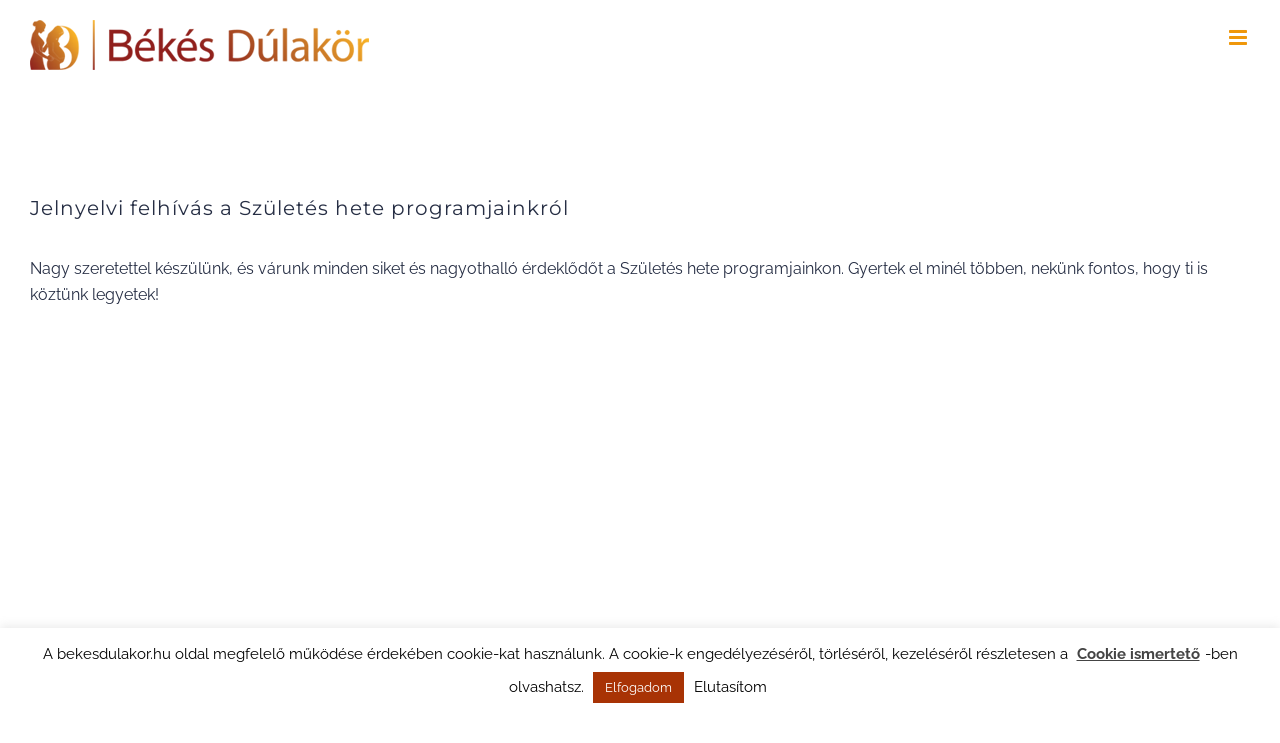

--- FILE ---
content_type: text/html; charset=UTF-8
request_url: https://bekesdulakor.hu/jelnyelvi-felhivas-a-szuletes-hete-programjainkrol/
body_size: 17298
content:
<!DOCTYPE html>
<html class="avada-html-layout-wide avada-html-header-position-top avada-is-100-percent-template avada-header-color-not-opaque awb-scroll" dir="ltr" lang="hu-HU" prefix="og: https://ogp.me/ns#" prefix="og: http://ogp.me/ns# fb: http://ogp.me/ns/fb#">
<head>
	<meta http-equiv="X-UA-Compatible" content="IE=edge" />
	<meta http-equiv="Content-Type" content="text/html; charset=utf-8"/>
	<meta name="viewport" content="width=device-width, initial-scale=1" />
	<title>Jelnyelvi felhívás a Születés hete programjainkról | Békés Dúlakör</title>
	<style>img:is([sizes="auto" i], [sizes^="auto," i]) { contain-intrinsic-size: 3000px 1500px }</style>
	<link rel="alternate" hreflang="hu" href="https://bekesdulakor.hu/jelnyelvi-felhivas-a-szuletes-hete-programjainkrol/" />
<link rel="alternate" hreflang="x-default" href="https://bekesdulakor.hu/jelnyelvi-felhivas-a-szuletes-hete-programjainkrol/" />

		<!-- All in One SEO 4.8.2 - aioseo.com -->
	<meta name="robots" content="max-image-preview:large" />
	<meta name="author" content="admin"/>
	<link rel="canonical" href="https://bekesdulakor.hu/jelnyelvi-felhivas-a-szuletes-hete-programjainkrol/" />
	<meta name="generator" content="All in One SEO (AIOSEO) 4.8.2" />
		<meta property="og:locale" content="hu_HU" />
		<meta property="og:site_name" content="Békés Dúlakör | a legjobb kezekben" />
		<meta property="og:type" content="article" />
		<meta property="og:title" content="Jelnyelvi felhívás a Születés hete programjainkról | Békés Dúlakör" />
		<meta property="og:url" content="https://bekesdulakor.hu/jelnyelvi-felhivas-a-szuletes-hete-programjainkrol/" />
		<meta property="article:published_time" content="2013-05-04T19:59:07+00:00" />
		<meta property="article:modified_time" content="2013-05-04T20:01:20+00:00" />
		<meta name="twitter:card" content="summary" />
		<meta name="twitter:title" content="Jelnyelvi felhívás a Születés hete programjainkról | Békés Dúlakör" />
		<script type="application/ld+json" class="aioseo-schema">
			{"@context":"https:\/\/schema.org","@graph":[{"@type":"Article","@id":"https:\/\/bekesdulakor.hu\/jelnyelvi-felhivas-a-szuletes-hete-programjainkrol\/#article","name":"Jelnyelvi felh\u00edv\u00e1s a Sz\u00fclet\u00e9s hete programjainkr\u00f3l | B\u00e9k\u00e9s D\u00falak\u00f6r","headline":"Jelnyelvi felh\u00edv\u00e1s a Sz\u00fclet\u00e9s hete programjainkr\u00f3l","author":{"@id":"https:\/\/bekesdulakor.hu\/author\/admin\/#author"},"publisher":{"@id":"https:\/\/bekesdulakor.hu\/#organization"},"image":{"@type":"ImageObject","url":"https:\/\/bekesdulakor.hu\/wp-content\/uploads\/2013\/05\/2013-05-04_handprint.jpg","width":1600,"height":995},"datePublished":"2013-05-04T19:59:07+02:00","dateModified":"2013-05-04T20:01:20+02:00","inLanguage":"hu-HU","mainEntityOfPage":{"@id":"https:\/\/bekesdulakor.hu\/jelnyelvi-felhivas-a-szuletes-hete-programjainkrol\/#webpage"},"isPartOf":{"@id":"https:\/\/bekesdulakor.hu\/jelnyelvi-felhivas-a-szuletes-hete-programjainkrol\/#webpage"},"articleSection":"Uncategorized @hu, felh\u00edv\u00e1s, jelnyelv, nagyothall\u00f3, siket, sz\u00fclet\u00e9s hete, tolm\u00e1csol\u00e1s, vide\u00f3"},{"@type":"BreadcrumbList","@id":"https:\/\/bekesdulakor.hu\/jelnyelvi-felhivas-a-szuletes-hete-programjainkrol\/#breadcrumblist","itemListElement":[{"@type":"ListItem","@id":"https:\/\/bekesdulakor.hu\/#listItem","position":1,"name":"Home","item":"https:\/\/bekesdulakor.hu\/","nextItem":{"@type":"ListItem","@id":"https:\/\/bekesdulakor.hu\/jelnyelvi-felhivas-a-szuletes-hete-programjainkrol\/#listItem","name":"Jelnyelvi felh\u00edv\u00e1s a Sz\u00fclet\u00e9s hete programjainkr\u00f3l"}},{"@type":"ListItem","@id":"https:\/\/bekesdulakor.hu\/jelnyelvi-felhivas-a-szuletes-hete-programjainkrol\/#listItem","position":2,"name":"Jelnyelvi felh\u00edv\u00e1s a Sz\u00fclet\u00e9s hete programjainkr\u00f3l","previousItem":{"@type":"ListItem","@id":"https:\/\/bekesdulakor.hu\/#listItem","name":"Home"}}]},{"@type":"Organization","@id":"https:\/\/bekesdulakor.hu\/#organization","name":"B\u00e9k\u00e9s D\u00falak\u00f6r","description":"a legjobb kezekben","url":"https:\/\/bekesdulakor.hu\/"},{"@type":"Person","@id":"https:\/\/bekesdulakor.hu\/author\/admin\/#author","url":"https:\/\/bekesdulakor.hu\/author\/admin\/","name":"admin","image":{"@type":"ImageObject","@id":"https:\/\/bekesdulakor.hu\/jelnyelvi-felhivas-a-szuletes-hete-programjainkrol\/#authorImage","url":"https:\/\/secure.gravatar.com\/avatar\/88c25763f6b2638158261ee0306df325c75002cb65a19988904127438635a69b?s=96&d=mm&r=g","width":96,"height":96,"caption":"admin"}},{"@type":"WebPage","@id":"https:\/\/bekesdulakor.hu\/jelnyelvi-felhivas-a-szuletes-hete-programjainkrol\/#webpage","url":"https:\/\/bekesdulakor.hu\/jelnyelvi-felhivas-a-szuletes-hete-programjainkrol\/","name":"Jelnyelvi felh\u00edv\u00e1s a Sz\u00fclet\u00e9s hete programjainkr\u00f3l | B\u00e9k\u00e9s D\u00falak\u00f6r","inLanguage":"hu-HU","isPartOf":{"@id":"https:\/\/bekesdulakor.hu\/#website"},"breadcrumb":{"@id":"https:\/\/bekesdulakor.hu\/jelnyelvi-felhivas-a-szuletes-hete-programjainkrol\/#breadcrumblist"},"author":{"@id":"https:\/\/bekesdulakor.hu\/author\/admin\/#author"},"creator":{"@id":"https:\/\/bekesdulakor.hu\/author\/admin\/#author"},"image":{"@type":"ImageObject","url":"https:\/\/bekesdulakor.hu\/wp-content\/uploads\/2013\/05\/2013-05-04_handprint.jpg","@id":"https:\/\/bekesdulakor.hu\/jelnyelvi-felhivas-a-szuletes-hete-programjainkrol\/#mainImage","width":1600,"height":995},"primaryImageOfPage":{"@id":"https:\/\/bekesdulakor.hu\/jelnyelvi-felhivas-a-szuletes-hete-programjainkrol\/#mainImage"},"datePublished":"2013-05-04T19:59:07+02:00","dateModified":"2013-05-04T20:01:20+02:00"},{"@type":"WebSite","@id":"https:\/\/bekesdulakor.hu\/#website","url":"https:\/\/bekesdulakor.hu\/","name":"B\u00e9k\u00e9s D\u00falak\u00f6r","description":"a legjobb kezekben","inLanguage":"hu-HU","publisher":{"@id":"https:\/\/bekesdulakor.hu\/#organization"}}]}
		</script>
		<!-- All in One SEO -->

<link rel='dns-prefetch' href='//www.googletagmanager.com' />
<link rel="alternate" type="application/rss+xml" title="Békés Dúlakör &raquo; hírcsatorna" href="https://bekesdulakor.hu/feed/" />
<link rel="alternate" type="application/rss+xml" title="Békés Dúlakör &raquo; hozzászólás hírcsatorna" href="https://bekesdulakor.hu/comments/feed/" />
<link rel="alternate" type="text/calendar" title="Békés Dúlakör &raquo; iCal hírfolyam" href="https://bekesdulakor.hu/esemenyek/?ical=1" />
					<link rel="shortcut icon" href="https://bekesdulakor.hu/wp-content/uploads/2019/05/favicon-16x16.png" type="image/x-icon" />
		
		
					<!-- Android Icon -->
			<link rel="icon" sizes="192x192" href="https://bekesdulakor.hu/wp-content/uploads/2019/05/apple-iphone-icon.png">
		
					<!-- MS Edge Icon -->
			<meta name="msapplication-TileImage" content="https://bekesdulakor.hu/wp-content/uploads/2019/05/apple-ipad-icon.png">
				<link rel="alternate" type="application/rss+xml" title="Békés Dúlakör &raquo; Jelnyelvi felhívás a Születés hete programjainkról hozzászólás hírcsatorna" href="https://bekesdulakor.hu/jelnyelvi-felhivas-a-szuletes-hete-programjainkrol/feed/" />
<script type="text/javascript">
/* <![CDATA[ */
window._wpemojiSettings = {"baseUrl":"https:\/\/s.w.org\/images\/core\/emoji\/16.0.1\/72x72\/","ext":".png","svgUrl":"https:\/\/s.w.org\/images\/core\/emoji\/16.0.1\/svg\/","svgExt":".svg","source":{"concatemoji":"https:\/\/bekesdulakor.hu\/wp-includes\/js\/wp-emoji-release.min.js?ver=6.8.3"}};
/*! This file is auto-generated */
!function(s,n){var o,i,e;function c(e){try{var t={supportTests:e,timestamp:(new Date).valueOf()};sessionStorage.setItem(o,JSON.stringify(t))}catch(e){}}function p(e,t,n){e.clearRect(0,0,e.canvas.width,e.canvas.height),e.fillText(t,0,0);var t=new Uint32Array(e.getImageData(0,0,e.canvas.width,e.canvas.height).data),a=(e.clearRect(0,0,e.canvas.width,e.canvas.height),e.fillText(n,0,0),new Uint32Array(e.getImageData(0,0,e.canvas.width,e.canvas.height).data));return t.every(function(e,t){return e===a[t]})}function u(e,t){e.clearRect(0,0,e.canvas.width,e.canvas.height),e.fillText(t,0,0);for(var n=e.getImageData(16,16,1,1),a=0;a<n.data.length;a++)if(0!==n.data[a])return!1;return!0}function f(e,t,n,a){switch(t){case"flag":return n(e,"\ud83c\udff3\ufe0f\u200d\u26a7\ufe0f","\ud83c\udff3\ufe0f\u200b\u26a7\ufe0f")?!1:!n(e,"\ud83c\udde8\ud83c\uddf6","\ud83c\udde8\u200b\ud83c\uddf6")&&!n(e,"\ud83c\udff4\udb40\udc67\udb40\udc62\udb40\udc65\udb40\udc6e\udb40\udc67\udb40\udc7f","\ud83c\udff4\u200b\udb40\udc67\u200b\udb40\udc62\u200b\udb40\udc65\u200b\udb40\udc6e\u200b\udb40\udc67\u200b\udb40\udc7f");case"emoji":return!a(e,"\ud83e\udedf")}return!1}function g(e,t,n,a){var r="undefined"!=typeof WorkerGlobalScope&&self instanceof WorkerGlobalScope?new OffscreenCanvas(300,150):s.createElement("canvas"),o=r.getContext("2d",{willReadFrequently:!0}),i=(o.textBaseline="top",o.font="600 32px Arial",{});return e.forEach(function(e){i[e]=t(o,e,n,a)}),i}function t(e){var t=s.createElement("script");t.src=e,t.defer=!0,s.head.appendChild(t)}"undefined"!=typeof Promise&&(o="wpEmojiSettingsSupports",i=["flag","emoji"],n.supports={everything:!0,everythingExceptFlag:!0},e=new Promise(function(e){s.addEventListener("DOMContentLoaded",e,{once:!0})}),new Promise(function(t){var n=function(){try{var e=JSON.parse(sessionStorage.getItem(o));if("object"==typeof e&&"number"==typeof e.timestamp&&(new Date).valueOf()<e.timestamp+604800&&"object"==typeof e.supportTests)return e.supportTests}catch(e){}return null}();if(!n){if("undefined"!=typeof Worker&&"undefined"!=typeof OffscreenCanvas&&"undefined"!=typeof URL&&URL.createObjectURL&&"undefined"!=typeof Blob)try{var e="postMessage("+g.toString()+"("+[JSON.stringify(i),f.toString(),p.toString(),u.toString()].join(",")+"));",a=new Blob([e],{type:"text/javascript"}),r=new Worker(URL.createObjectURL(a),{name:"wpTestEmojiSupports"});return void(r.onmessage=function(e){c(n=e.data),r.terminate(),t(n)})}catch(e){}c(n=g(i,f,p,u))}t(n)}).then(function(e){for(var t in e)n.supports[t]=e[t],n.supports.everything=n.supports.everything&&n.supports[t],"flag"!==t&&(n.supports.everythingExceptFlag=n.supports.everythingExceptFlag&&n.supports[t]);n.supports.everythingExceptFlag=n.supports.everythingExceptFlag&&!n.supports.flag,n.DOMReady=!1,n.readyCallback=function(){n.DOMReady=!0}}).then(function(){return e}).then(function(){var e;n.supports.everything||(n.readyCallback(),(e=n.source||{}).concatemoji?t(e.concatemoji):e.wpemoji&&e.twemoji&&(t(e.twemoji),t(e.wpemoji)))}))}((window,document),window._wpemojiSettings);
/* ]]> */
</script>
<style id='wp-emoji-styles-inline-css' type='text/css'>

	img.wp-smiley, img.emoji {
		display: inline !important;
		border: none !important;
		box-shadow: none !important;
		height: 1em !important;
		width: 1em !important;
		margin: 0 0.07em !important;
		vertical-align: -0.1em !important;
		background: none !important;
		padding: 0 !important;
	}
</style>
<link rel='stylesheet' id='cookie-law-info-css' href='https://bekesdulakor.hu/wp-content/plugins/cookie-law-info/legacy/public/css/cookie-law-info-public.css?ver=3.2.10' type='text/css' media='all' />
<link rel='stylesheet' id='cookie-law-info-gdpr-css' href='https://bekesdulakor.hu/wp-content/plugins/cookie-law-info/legacy/public/css/cookie-law-info-gdpr.css?ver=3.2.10' type='text/css' media='all' />
<link rel='stylesheet' id='wpml-menu-item-0-css' href='https://bekesdulakor.hu/wp-content/plugins/sitepress-multilingual-cms/templates/language-switchers/menu-item/style.min.css?ver=1' type='text/css' media='all' />
<link rel='stylesheet' id='fusion-dynamic-css-css' href='https://bekesdulakor.hu/wp-content/uploads/fusion-styles/76901af0d01544858494fb3176d3fe56.min.css?ver=3.11.9' type='text/css' media='all' />
<script type="text/javascript" src="https://bekesdulakor.hu/wp-includes/js/jquery/jquery.min.js?ver=3.7.1" id="jquery-core-js"></script>
<script type="text/javascript" src="https://bekesdulakor.hu/wp-includes/js/jquery/jquery-migrate.min.js?ver=3.4.1" id="jquery-migrate-js"></script>
<script type="text/javascript" id="cookie-law-info-js-extra">
/* <![CDATA[ */
var Cli_Data = {"nn_cookie_ids":[],"cookielist":[],"non_necessary_cookies":[],"ccpaEnabled":"","ccpaRegionBased":"","ccpaBarEnabled":"","strictlyEnabled":["necessary","obligatoire"],"ccpaType":"gdpr","js_blocking":"","custom_integration":"","triggerDomRefresh":"","secure_cookies":""};
var cli_cookiebar_settings = {"animate_speed_hide":"500","animate_speed_show":"500","background":"#FFF","border":"#b1a6a6c2","border_on":"","button_1_button_colour":"#a83305","button_1_button_hover":"#862904","button_1_link_colour":"#fff","button_1_as_button":"1","button_1_new_win":"","button_2_button_colour":"#333","button_2_button_hover":"#292929","button_2_link_colour":"#444","button_2_as_button":"","button_2_hidebar":"","button_3_button_colour":"#ef970a","button_3_button_hover":"#bf7908","button_3_link_colour":"#000000","button_3_as_button":"","button_3_new_win":"","button_4_button_colour":"#000","button_4_button_hover":"#000000","button_4_link_colour":"#fff","button_4_as_button":"1","button_7_button_colour":"#61a229","button_7_button_hover":"#4e8221","button_7_link_colour":"#fff","button_7_as_button":"1","button_7_new_win":"","font_family":"inherit","header_fix":"","notify_animate_hide":"1","notify_animate_show":"","notify_div_id":"#cookie-law-info-bar","notify_position_horizontal":"right","notify_position_vertical":"bottom","scroll_close":"","scroll_close_reload":"","accept_close_reload":"","reject_close_reload":"","showagain_tab":"","showagain_background":"#fff","showagain_border":"#000","showagain_div_id":"#cookie-law-info-again","showagain_x_position":"100px","text":"#000","show_once_yn":"","show_once":"10000","logging_on":"","as_popup":"","popup_overlay":"1","bar_heading_text":"","cookie_bar_as":"banner","popup_showagain_position":"bottom-right","widget_position":"left"};
var log_object = {"ajax_url":"https:\/\/bekesdulakor.hu\/wp-admin\/admin-ajax.php"};
/* ]]> */
</script>
<script type="text/javascript" src="https://bekesdulakor.hu/wp-content/plugins/cookie-law-info/legacy/public/js/cookie-law-info-public.js?ver=3.2.10" id="cookie-law-info-js"></script>

<!-- Google tag (gtag.js) snippet added by Site Kit -->

<!-- Google Analytics snippet added by Site Kit -->
<script type="text/javascript" src="https://www.googletagmanager.com/gtag/js?id=GT-TXZCL9G" id="google_gtagjs-js" async></script>
<script type="text/javascript" id="google_gtagjs-js-after">
/* <![CDATA[ */
window.dataLayer = window.dataLayer || [];function gtag(){dataLayer.push(arguments);}
gtag("set","linker",{"domains":["bekesdulakor.hu"]});
gtag("js", new Date());
gtag("set", "developer_id.dZTNiMT", true);
gtag("config", "GT-TXZCL9G");
/* ]]> */
</script>

<!-- End Google tag (gtag.js) snippet added by Site Kit -->
<link rel="https://api.w.org/" href="https://bekesdulakor.hu/wp-json/" /><link rel="alternate" title="JSON" type="application/json" href="https://bekesdulakor.hu/wp-json/wp/v2/posts/402" /><link rel="EditURI" type="application/rsd+xml" title="RSD" href="https://bekesdulakor.hu/xmlrpc.php?rsd" />
<meta name="generator" content="WordPress 6.8.3" />
<link rel='shortlink' href='https://bekesdulakor.hu/?p=402' />
<link rel="alternate" title="oEmbed (JSON)" type="application/json+oembed" href="https://bekesdulakor.hu/wp-json/oembed/1.0/embed?url=https%3A%2F%2Fbekesdulakor.hu%2Fjelnyelvi-felhivas-a-szuletes-hete-programjainkrol%2F" />
<link rel="alternate" title="oEmbed (XML)" type="text/xml+oembed" href="https://bekesdulakor.hu/wp-json/oembed/1.0/embed?url=https%3A%2F%2Fbekesdulakor.hu%2Fjelnyelvi-felhivas-a-szuletes-hete-programjainkrol%2F&#038;format=xml" />
<meta name="generator" content="WPML ver:4.7.4 stt:1,3,23,46;" />
<meta name="generator" content="Site Kit by Google 1.152.1" /><meta name="tec-api-version" content="v1"><meta name="tec-api-origin" content="https://bekesdulakor.hu"><link rel="alternate" href="https://bekesdulakor.hu/wp-json/tribe/events/v1/" /><style type="text/css" id="css-fb-visibility">@media screen and (max-width: 640px){.fusion-no-small-visibility{display:none !important;}body .sm-text-align-center{text-align:center !important;}body .sm-text-align-left{text-align:left !important;}body .sm-text-align-right{text-align:right !important;}body .sm-flex-align-center{justify-content:center !important;}body .sm-flex-align-flex-start{justify-content:flex-start !important;}body .sm-flex-align-flex-end{justify-content:flex-end !important;}body .sm-mx-auto{margin-left:auto !important;margin-right:auto !important;}body .sm-ml-auto{margin-left:auto !important;}body .sm-mr-auto{margin-right:auto !important;}body .fusion-absolute-position-small{position:absolute;top:auto;width:100%;}.awb-sticky.awb-sticky-small{ position: sticky; top: var(--awb-sticky-offset,0); }}@media screen and (min-width: 641px) and (max-width: 1024px){.fusion-no-medium-visibility{display:none !important;}body .md-text-align-center{text-align:center !important;}body .md-text-align-left{text-align:left !important;}body .md-text-align-right{text-align:right !important;}body .md-flex-align-center{justify-content:center !important;}body .md-flex-align-flex-start{justify-content:flex-start !important;}body .md-flex-align-flex-end{justify-content:flex-end !important;}body .md-mx-auto{margin-left:auto !important;margin-right:auto !important;}body .md-ml-auto{margin-left:auto !important;}body .md-mr-auto{margin-right:auto !important;}body .fusion-absolute-position-medium{position:absolute;top:auto;width:100%;}.awb-sticky.awb-sticky-medium{ position: sticky; top: var(--awb-sticky-offset,0); }}@media screen and (min-width: 1025px){.fusion-no-large-visibility{display:none !important;}body .lg-text-align-center{text-align:center !important;}body .lg-text-align-left{text-align:left !important;}body .lg-text-align-right{text-align:right !important;}body .lg-flex-align-center{justify-content:center !important;}body .lg-flex-align-flex-start{justify-content:flex-start !important;}body .lg-flex-align-flex-end{justify-content:flex-end !important;}body .lg-mx-auto{margin-left:auto !important;margin-right:auto !important;}body .lg-ml-auto{margin-left:auto !important;}body .lg-mr-auto{margin-right:auto !important;}body .fusion-absolute-position-large{position:absolute;top:auto;width:100%;}.awb-sticky.awb-sticky-large{ position: sticky; top: var(--awb-sticky-offset,0); }}</style><style type="text/css">.recentcomments a{display:inline !important;padding:0 !important;margin:0 !important;}</style>		<script type="text/javascript">
			var doc = document.documentElement;
			doc.setAttribute( 'data-useragent', navigator.userAgent );
		</script>
		<!-- Global site tag (gtag.js) - Google Analytics -->
<script async src="https://www.googletagmanager.com/gtag/js?id=UA-139635766-1"></script>
<script>
  window.dataLayer = window.dataLayer || [];
  function gtag(){dataLayer.push(arguments);}
  gtag('js', new Date());

  gtag('config', 'UA-139635766-1');
</script>
	</head>

<body data-rsssl=1 class="wp-singular post-template-default single single-post postid-402 single-format-standard wp-theme-Avada25 tribe-no-js fusion-image-hovers fusion-pagination-sizing fusion-button_type-flat fusion-button_span-no fusion-button_gradient-linear avada-image-rollover-circle-no avada-image-rollover-yes avada-image-rollover-direction-center_horiz fusion-has-button-gradient fusion-body ltr fusion-sticky-header no-tablet-sticky-header no-mobile-sticky-header no-mobile-slidingbar no-mobile-totop avada-has-rev-slider-styles fusion-disable-outline fusion-sub-menu-fade mobile-logo-pos-left layout-wide-mode avada-has-boxed-modal-shadow-none layout-scroll-offset-full avada-has-zero-margin-offset-top fusion-top-header menu-text-align-center mobile-menu-design-modern fusion-show-pagination-text fusion-header-layout-v1 avada-responsive avada-footer-fx-none avada-menu-highlight-style-bar fusion-search-form-classic fusion-main-menu-search-overlay fusion-avatar-square avada-dropdown-styles avada-blog-layout-grid avada-blog-archive-layout-grid avada-ec-not-100-width avada-ec-meta-layout-sidebar avada-header-shadow-no avada-menu-icon-position-left avada-has-megamenu-shadow avada-has-mainmenu-dropdown-divider avada-has-header-100-width avada-has-pagetitle-bg-full avada-has-100-footer avada-has-breadcrumb-mobile-hidden avada-has-titlebar-content_only avada-social-full-transparent avada-has-pagination-padding avada-flyout-menu-direction-fade avada-ec-views-v2" data-awb-post-id="402">
		<a class="skip-link screen-reader-text" href="#content">Skip to content</a>

	<div id="boxed-wrapper">
		
		<div id="wrapper" class="fusion-wrapper">
			<div id="home" style="position:relative;top:-1px;"></div>
							
					
			<header class="fusion-header-wrapper">
				<div class="fusion-header-v1 fusion-logo-alignment fusion-logo-left fusion-sticky-menu- fusion-sticky-logo-1 fusion-mobile-logo-1  fusion-mobile-menu-design-modern">
					<div class="fusion-header-sticky-height"></div>
<div class="fusion-header">
	<div class="fusion-row">
					<div class="fusion-logo" data-margin-top="25px" data-margin-bottom="25px" data-margin-left="0px" data-margin-right="0px">
			<a class="fusion-logo-link"  href="https://bekesdulakor.hu/" >

						<!-- standard logo -->
			<img src="https://bekesdulakor.hu/wp-content/uploads/2019/04/Békés-Dúlakör-logo-sticky-kicsi2.png" srcset="https://bekesdulakor.hu/wp-content/uploads/2019/04/Békés-Dúlakör-logo-sticky-kicsi2.png 1x, https://bekesdulakor.hu/wp-content/uploads/2019/04/Békés-Dúlakör-logo-sticky-nagy.png 2x" width="339" height="50" style="max-height:50px;height:auto;" alt="Békés Dúlakör Logo" data-retina_logo_url="https://bekesdulakor.hu/wp-content/uploads/2019/04/Békés-Dúlakör-logo-sticky-nagy.png" class="fusion-standard-logo" />

											<!-- mobile logo -->
				<img src="https://bekesdulakor.hu/wp-content/uploads/2019/04/Békés-Dúlakör-logo-sticky-kicsi2.png" srcset="https://bekesdulakor.hu/wp-content/uploads/2019/04/Békés-Dúlakör-logo-sticky-kicsi2.png 1x, https://bekesdulakor.hu/wp-content/uploads/2019/04/Békés-Dúlakör-logo-sticky-nagy.png 2x" width="339" height="50" style="max-height:50px;height:auto;" alt="Békés Dúlakör Logo" data-retina_logo_url="https://bekesdulakor.hu/wp-content/uploads/2019/04/Békés-Dúlakör-logo-sticky-nagy.png" class="fusion-mobile-logo" />
			
											<!-- sticky header logo -->
				<img src="https://bekesdulakor.hu/wp-content/uploads/2019/04/Békés-Dúlakör-logo-sticky-kicsi2.png" srcset="https://bekesdulakor.hu/wp-content/uploads/2019/04/Békés-Dúlakör-logo-sticky-kicsi2.png 1x, https://bekesdulakor.hu/wp-content/uploads/2019/04/Békés-Dúlakör-logo-sticky-nagy.png 2x" width="339" height="50" style="max-height:50px;height:auto;" alt="Békés Dúlakör Logo" data-retina_logo_url="https://bekesdulakor.hu/wp-content/uploads/2019/04/Békés-Dúlakör-logo-sticky-nagy.png" class="fusion-sticky-logo" />
					</a>
		</div>		<nav class="fusion-main-menu" aria-label="Main Menu"><div class="fusion-overlay-search">		<form role="search" class="searchform fusion-search-form  fusion-search-form-classic" method="get" action="https://bekesdulakor.hu/">
			<div class="fusion-search-form-content">

				
				<div class="fusion-search-field search-field">
					<label><span class="screen-reader-text">Search for:</span>
													<input type="search" value="" name="s" class="s" placeholder="Search..." required aria-required="true" aria-label="Search..."/>
											</label>
				</div>
				<div class="fusion-search-button search-button">
					<input type="submit" class="fusion-search-submit searchsubmit" aria-label="Search" value="&#xf002;" />
									</div>

				
			</div>


			
		</form>
		<div class="fusion-search-spacer"></div><a href="#" role="button" aria-label="Close Search" class="fusion-close-search"></a></div><ul id="menu-charity-main-menu" class="fusion-menu"><li  id="menu-item-1218"  class="menu-item menu-item-type-post_type menu-item-object-page menu-item-home menu-item-1218"  data-item-id="1218"><a  href="https://bekesdulakor.hu/" class="fusion-flex-link fusion-bar-highlight"><span class="fusion-megamenu-icon"><i class="glyphicon fa-align-justify fal" aria-hidden="true"></i></span><span class="menu-text">FŐOLDAL</span></a></li><li  id="menu-item-1953"  class="menu-item menu-item-type-post_type menu-item-object-page menu-item-1953"  data-item-id="1953"><a  href="https://bekesdulakor.hu/dulatanulmany-2021/" class="fusion-bar-highlight"><span class="menu-text">DÚLATANULMÁNY 2021</span></a></li><li  id="menu-item-1429"  class="menu-item menu-item-type-post_type menu-item-object-page menu-item-1429"  data-item-id="1429"><a  href="https://bekesdulakor.hu/tortenetunk/" class="fusion-bar-highlight"><span class="menu-text">SZELLEMISÉGÜNK</span></a></li><li  id="menu-item-1845"  class="menu-item menu-item-type-post_type menu-item-object-page menu-item-1845"  data-item-id="1845"><a  href="https://bekesdulakor.hu/dulak-2/" class="fusion-bar-highlight"><span class="menu-text">DÚLAVÁLASZTÓ</span></a></li><li  id="menu-item-1405"  class="menu-item menu-item-type-post_type menu-item-object-page menu-item-1405"  data-item-id="1405"><a  href="https://bekesdulakor.hu/blog/" class="fusion-bar-highlight"><span class="menu-text">BLOG</span></a></li><li  id="menu-item-1725"  class="menu-item menu-item-type-post_type menu-item-object-page menu-item-1725"  data-item-id="1725"><a  href="https://bekesdulakor.hu/visszajelzesek/" class="fusion-bar-highlight"><span class="menu-text">VISSZAJELZÉSEK</span></a></li><li  id="menu-item-1214"  class="menu-item menu-item-type-post_type menu-item-object-page menu-item-has-children menu-item-1214 fusion-dropdown-menu fusion-menu-item-button"  data-item-id="1214"><a  href="https://bekesdulakor.hu/kapcsolat/" class="fusion-bar-highlight"><span class="menu-text fusion-button button-default button-large">KAPCSOLAT</span></a><ul class="sub-menu"><li  id="menu-item-1497"  class="menu-item menu-item-type-post_type menu-item-object-page menu-item-1497 fusion-dropdown-submenu" ><a  href="https://bekesdulakor.hu/kapcsolat/" class="fusion-bar-highlight"><span>LÉPJ VELÜNK KAPCSOLATBA</span></a></li><li  id="menu-item-1495"  class="menu-item menu-item-type-post_type menu-item-object-page menu-item-1495 fusion-dropdown-submenu" ><a  href="https://bekesdulakor.hu/gyik/" class="fusion-bar-highlight"><span>GYIK</span></a></li><li  id="menu-item-1496"  class="menu-item menu-item-type-post_type menu-item-object-page menu-item-1496 fusion-dropdown-submenu" ><a  href="https://bekesdulakor.hu/tamogass-bennunket/" class="fusion-bar-highlight"><span>TÁMOGASS BENNÜNKET</span></a></li></ul></li></ul></nav><div class="fusion-mobile-navigation"><ul id="menu-charity-main-menu-1" class="fusion-mobile-menu"><li   class="menu-item menu-item-type-post_type menu-item-object-page menu-item-home menu-item-1218"  data-item-id="1218"><a  href="https://bekesdulakor.hu/" class="fusion-flex-link fusion-bar-highlight"><span class="fusion-megamenu-icon"><i class="glyphicon fa-align-justify fal" aria-hidden="true"></i></span><span class="menu-text">FŐOLDAL</span></a></li><li   class="menu-item menu-item-type-post_type menu-item-object-page menu-item-1953"  data-item-id="1953"><a  href="https://bekesdulakor.hu/dulatanulmany-2021/" class="fusion-bar-highlight"><span class="menu-text">DÚLATANULMÁNY 2021</span></a></li><li   class="menu-item menu-item-type-post_type menu-item-object-page menu-item-1429"  data-item-id="1429"><a  href="https://bekesdulakor.hu/tortenetunk/" class="fusion-bar-highlight"><span class="menu-text">SZELLEMISÉGÜNK</span></a></li><li   class="menu-item menu-item-type-post_type menu-item-object-page menu-item-1845"  data-item-id="1845"><a  href="https://bekesdulakor.hu/dulak-2/" class="fusion-bar-highlight"><span class="menu-text">DÚLAVÁLASZTÓ</span></a></li><li   class="menu-item menu-item-type-post_type menu-item-object-page menu-item-1405"  data-item-id="1405"><a  href="https://bekesdulakor.hu/blog/" class="fusion-bar-highlight"><span class="menu-text">BLOG</span></a></li><li   class="menu-item menu-item-type-post_type menu-item-object-page menu-item-1725"  data-item-id="1725"><a  href="https://bekesdulakor.hu/visszajelzesek/" class="fusion-bar-highlight"><span class="menu-text">VISSZAJELZÉSEK</span></a></li><li   class="menu-item menu-item-type-post_type menu-item-object-page menu-item-has-children menu-item-1214 fusion-dropdown-menu fusion-menu-item-button"  data-item-id="1214"><a  href="https://bekesdulakor.hu/kapcsolat/" class="fusion-bar-highlight"><span class="menu-text fusion-button button-default button-large">KAPCSOLAT</span></a><ul class="sub-menu"><li   class="menu-item menu-item-type-post_type menu-item-object-page menu-item-1497 fusion-dropdown-submenu" ><a  href="https://bekesdulakor.hu/kapcsolat/" class="fusion-bar-highlight"><span>LÉPJ VELÜNK KAPCSOLATBA</span></a></li><li   class="menu-item menu-item-type-post_type menu-item-object-page menu-item-1495 fusion-dropdown-submenu" ><a  href="https://bekesdulakor.hu/gyik/" class="fusion-bar-highlight"><span>GYIK</span></a></li><li   class="menu-item menu-item-type-post_type menu-item-object-page menu-item-1496 fusion-dropdown-submenu" ><a  href="https://bekesdulakor.hu/tamogass-bennunket/" class="fusion-bar-highlight"><span>TÁMOGASS BENNÜNKET</span></a></li></ul></li></ul></div>	<div class="fusion-mobile-menu-icons">
							<a href="#" class="fusion-icon awb-icon-bars" aria-label="Toggle mobile menu" aria-expanded="false"></a>
		
		
		
			</div>

<nav class="fusion-mobile-nav-holder fusion-mobile-menu-text-align-left" aria-label="Main Menu Mobile"></nav>

					</div>
</div>
				</div>
				<div class="fusion-clearfix"></div>
			</header>
								
							<div id="sliders-container" class="fusion-slider-visibility">
					</div>
				
					
							
			<section class="avada-page-titlebar-wrapper" aria-label="Page Title Bar">
	<div class="fusion-page-title-bar fusion-page-title-bar-breadcrumbs fusion-page-title-bar-center">
		<div class="fusion-page-title-row">
			<div class="fusion-page-title-wrapper">
				<div class="fusion-page-title-captions">

																							<h1 class="entry-title">Jelnyelvi felhívás a Születés hete programjainkról</h1>

											
																
				</div>

				
			</div>
		</div>
	</div>
</section>

						<main id="main" class="clearfix width-100">
				<div class="fusion-row" style="max-width:100%;">

<section id="content" style="width: 100%;">
	
					<article id="post-402" class="post post-402 type-post status-publish format-standard has-post-thumbnail hentry category-uncategorized-hu tag-felhivas tag-jelnyelv tag-nagyothallo tag-siket tag-szuletes-hete tag-tolmacsolas tag-video">
						
				
															<h2 class="entry-title fusion-post-title">Jelnyelvi felhívás a Születés hete programjainkról</h2>										<div class="post-content">
				<p>Nagy szeretettel készülünk, és várunk minden siket és nagyothalló érdeklődőt a Születés hete programjainkon. Gyertek el minél többen, nekünk fontos, hogy ti is köztünk legyetek!</p>
<p><iframe src="https://www.youtube.com/embed/X36WwmqMhhA" height="315" width="560" allowfullscreen="" frameborder="0"></iframe></p>
<p>A jelelt szöveg itt olvasható:<br />
A várandósság és szülés témája köré épülő országos rendezvénysorozat a „Születés hete” minden év május elején kerül megrendezésre. A budapesti Békés Dúlakör idén a <a href="http://medilearnakademia.hu" target="_blank">Medilearn Akadémia</a> támogatásával siket és nagyothalló érdeklődők számára is nyitottá, akadálymentesítetté teszi rendezvényeit. Az itt dolgozó dúlák nagyon fontosnak tartják, hogy az előadásaikon elhangzott számos fontos, érdekes és értékes információ eljusson a siket és nagyothalló várandós anyákhoz is.<br />
A Békés Dúlakör tagjai szeretettel várnak minden várandós érdeklődőt, vagy minden olyan párt, aki még csak tervezi a várandósságot. A rendezvény ingyenes. Mindennap jeltolmács segíti a kommunikációt.</p>
<p>Mikor lesz? 2013.05.9-05.12.</p>
<p>Hol? Budapest, XI. kerület Fadrusz u. 14. VI./3. 30-as kapucsengő, SokSzínTér</p>
<p>A rendezvény programjaira bejelentkezés szükséges, a hely adottságai miatt! Jelentkezéskor add meg nevedet, email címedet és telefonszámodat amin el tudnak érni. Jelentkezésedben jelöld meg a program nevét, és küldj nekik egy mosolygós arcot. Ha a programon még sem tudsz részt venni , kérjük időben jelezd ezt feléjük!<br />
Ezen a címen tudsz bejelentkezni: bekesszuleteshet@gmail.com<br />
Az alábbi oldalon részletesen bővebben is olvashatsz programjaikról!</p>
<p><a href="http://www.szuleteshete.hu/budapest-xi-bekes-dulakor" target="_blank" rel="nofollow nofollow">http://www.szuleteshete.hu/<wbr />budapest-xi-bekes-dulakor</a></p>
<p><a href="http://tadikatulipindah.blogspot.hu/2012/08/art-craft-for-kids-handprint.html" target="_blank"> Kép forrása</a></p>
							</div>

												<div class="fusion-meta-info"><div class="fusion-meta-info-wrapper"><span class="vcard rich-snippet-hidden"><span class="fn"><a href="https://bekesdulakor.hu/author/admin/" title="admin bejegyzése" rel="author">admin</a></span></span><span class="updated rich-snippet-hidden">2013-05-04T20:01:20+02:00</span><span>2013. május. 4.</span><span class="fusion-inline-sep">|</span>Kategóriák: <a href="https://bekesdulakor.hu/dulavalaszto/uncategorized-hu/" rel="category tag">Uncategorized @hu</a><span class="fusion-inline-sep">|</span><span class="meta-tags">Címkék: <a href="https://bekesdulakor.hu/dula-cimke/felhivas/" rel="tag">felhívás</a>, <a href="https://bekesdulakor.hu/dula-cimke/jelnyelv/" rel="tag">jelnyelv</a>, <a href="https://bekesdulakor.hu/dula-cimke/nagyothallo/" rel="tag">nagyothalló</a>, <a href="https://bekesdulakor.hu/dula-cimke/siket/" rel="tag">siket</a>, <a href="https://bekesdulakor.hu/dula-cimke/szuletes-hete/" rel="tag">születés hete</a>, <a href="https://bekesdulakor.hu/dula-cimke/tolmacsolas/" rel="tag">tolmácsolás</a>, <a href="https://bekesdulakor.hu/dula-cimke/video/" rel="tag">videó</a></span><span class="fusion-inline-sep">|</span></div></div>													<div class="fusion-sharing-box fusion-theme-sharing-box fusion-single-sharing-box">
		<h4>Share This Post</h4>
		<div class="fusion-social-networks boxed-icons"><div class="fusion-social-networks-wrapper"><a  class="fusion-social-network-icon fusion-tooltip fusion-facebook awb-icon-facebook" style="color:#ffffff;background-color:#3b5998;border-color:#3b5998;" data-placement="top" data-title="Facebook" data-toggle="tooltip" title="Facebook" href="https://www.facebook.com/sharer.php?u=https%3A%2F%2Fbekesdulakor.hu%2Fjelnyelvi-felhivas-a-szuletes-hete-programjainkrol%2F&amp;t=Jelnyelvi%20felh%C3%ADv%C3%A1s%20a%20Sz%C3%BClet%C3%A9s%20hete%20programjainkr%C3%B3l" target="_blank" rel="noreferrer"><span class="screen-reader-text">Facebook</span></a><a  class="fusion-social-network-icon fusion-tooltip fusion-twitter awb-icon-twitter" style="color:#ffffff;background-color:#000000;border-color:#000000;" data-placement="top" data-title="X" data-toggle="tooltip" title="X" href="https://twitter.com/share?url=https%3A%2F%2Fbekesdulakor.hu%2Fjelnyelvi-felhivas-a-szuletes-hete-programjainkrol%2F&amp;text=Jelnyelvi%20felh%C3%ADv%C3%A1s%20a%20Sz%C3%BClet%C3%A9s%20hete%20programjainkr%C3%B3l" target="_blank" rel="noopener noreferrer"><span class="screen-reader-text">X</span></a><a  class="fusion-social-network-icon fusion-tooltip fusion-linkedin awb-icon-linkedin" style="color:#ffffff;background-color:#0077b5;border-color:#0077b5;" data-placement="top" data-title="LinkedIn" data-toggle="tooltip" title="LinkedIn" href="https://www.linkedin.com/shareArticle?mini=true&amp;url=https%3A%2F%2Fbekesdulakor.hu%2Fjelnyelvi-felhivas-a-szuletes-hete-programjainkrol%2F&amp;title=Jelnyelvi%20felh%C3%ADv%C3%A1s%20a%20Sz%C3%BClet%C3%A9s%20hete%20programjainkr%C3%B3l&amp;summary=Nagy%20szeretettel%20k%C3%A9sz%C3%BCl%C3%BCnk%2C%20%C3%A9s%20v%C3%A1runk%20minden%20siket%20%C3%A9s%20nagyothall%C3%B3%20%C3%A9rdekl%C5%91d%C5%91t%20a%20Sz%C3%BClet%C3%A9s%20hete%20programjainkon.%20Gyertek%20el%20min%C3%A9l%20t%C3%B6bben%2C%20nek%C3%BCnk%20fontos%2C%20hogy%20ti%20is%20k%C3%B6zt%C3%BCnk%20legyetek%21%0D%0A%0D%0A%0D%0A%0D%0AA%20jelelt%20sz%C3%B6veg%20itt%20olvashat%C3%B3%3A%0D%0AA%20v%C3%A1rand%C3%B3ss%C3%A1g%20%C3%A9s%20sz%C3%BCl%C3%A9s%20t%C3%A9m%C3%A1ja%20k%C3%B6r%C3%A9%20%C3%A9p%C3%BC" target="_blank" rel="noopener noreferrer"><span class="screen-reader-text">LinkedIn</span></a><a  class="fusion-social-network-icon fusion-tooltip fusion-pinterest awb-icon-pinterest fusion-last-social-icon" style="color:#ffffff;background-color:#bd081c;border-color:#bd081c;" data-placement="top" data-title="Pinterest" data-toggle="tooltip" title="Pinterest" href="https://pinterest.com/pin/create/button/?url=https%3A%2F%2Fbekesdulakor.hu%2Fjelnyelvi-felhivas-a-szuletes-hete-programjainkrol%2F&amp;description=Nagy%20szeretettel%20k%C3%A9sz%C3%BCl%C3%BCnk%2C%20%C3%A9s%20v%C3%A1runk%20minden%20siket%20%C3%A9s%20nagyothall%C3%B3%20%C3%A9rdekl%C5%91d%C5%91t%20a%20Sz%C3%BClet%C3%A9s%20hete%20programjainkon.%20Gyertek%20el%20min%C3%A9l%20t%C3%B6bben%2C%20nek%C3%BCnk%20fontos%2C%20hogy%20ti%20is%20k%C3%B6zt%C3%BCnk%20legyetek%21%0D%0A%0D%0A%0D%0A%0D%0AA%20jelelt%20sz%C3%B6veg%20itt%20olvashat%C3%B3%3A%0D%0AA%20v%C3%A1rand%C3%B3ss%C3%A1g%20%C3%A9s%20sz%C3%BCl%C3%A9s%20t%C3%A9m%C3%A1ja%20k%C3%B6r%C3%A9%20%C3%A9p%C3%BCl%C5%91%20orsz%C3%A1gos%20rendezv%C3%A9nysorozat%20a%20%E2%80%9ESz%C3%BClet%C3%A9s%20hete%E2%80%9D%20minden%20%C3%A9v%20m%C3%A1jus%20elej%C3%A9n%20ker%C3%BCl%20megrendez%C3%A9sre.%20A%20budapesti%20B%C3%A9k%C3%A9s%20D%C3%BAlak%C3%B6r&amp;media=https%3A%2F%2Fbekesdulakor.hu%2Fwp-content%2Fuploads%2F2013%2F05%2F2013-05-04_handprint.jpg" target="_blank" rel="noopener noreferrer"><span class="screen-reader-text">Pinterest</span></a><div class="fusion-clearfix"></div></div></div>	</div>
													
																	</article>
	</section>
						
					</div>  <!-- fusion-row -->
				</main>  <!-- #main -->
				
				
								
					
		<div class="fusion-footer">
					
	<footer class="fusion-footer-widget-area fusion-widget-area fusion-footer-widget-area-center">
		<div class="fusion-row">
			<div class="fusion-columns fusion-columns-1 fusion-widget-area">
				
																									<div class="fusion-column fusion-column-last col-lg-12 col-md-12 col-sm-12">
							<section id="media_image-3" class="fusion-footer-widget-column widget widget_media_image" style="border-style: solid;border-color:transparent;border-width:0px;"><a href="https://bekesdulakor.hu/"><img width="300" height="44" src="https://bekesdulakor.hu/wp-content/uploads/2019/04/Békés-Dúlakör-logo-sticky-kicsi-300x44.png" class="image wp-image-1311  attachment-medium size-medium" alt="Békés Dúlakör logo sticky kicsi" style="max-width: 100%; height: auto;" decoding="async" srcset="https://bekesdulakor.hu/wp-content/uploads/2019/04/Békés-Dúlakör-logo-sticky-kicsi-200x29.png 200w, https://bekesdulakor.hu/wp-content/uploads/2019/04/Békés-Dúlakör-logo-sticky-kicsi-300x44.png 300w, https://bekesdulakor.hu/wp-content/uploads/2019/04/Békés-Dúlakör-logo-sticky-kicsi-400x59.png 400w, https://bekesdulakor.hu/wp-content/uploads/2019/04/Békés-Dúlakör-logo-sticky-kicsi.png 475w" sizes="(max-width: 300px) 100vw, 300px" /></a><div style="clear:both;"></div></section><section id="media_image-2" class="fusion-footer-widget-column widget widget_media_image" style="border-style: solid;border-color:transparent;border-width:0px;"><h4 class="widget-title">A Békés Dúlakör az European Doula Network tagja</h4><a href="https://www.europeandoulanetwork.org/"><img width="300" height="84" src="https://bekesdulakor.hu/wp-content/uploads/2025/05/european-doula-network-logo-300x84.png" class="image wp-image-2446  attachment-medium size-medium" alt="" style="max-width: 100%; height: auto;" decoding="async" srcset="https://bekesdulakor.hu/wp-content/uploads/2025/05/european-doula-network-logo-66x19.png 66w, https://bekesdulakor.hu/wp-content/uploads/2025/05/european-doula-network-logo-200x56.png 200w, https://bekesdulakor.hu/wp-content/uploads/2025/05/european-doula-network-logo-300x84.png 300w, https://bekesdulakor.hu/wp-content/uploads/2025/05/european-doula-network-logo-320x90.png 320w, https://bekesdulakor.hu/wp-content/uploads/2025/05/european-doula-network-logo-400x113.png 400w, https://bekesdulakor.hu/wp-content/uploads/2025/05/european-doula-network-logo-600x169.png 600w, https://bekesdulakor.hu/wp-content/uploads/2025/05/european-doula-network-logo.png 640w" sizes="(max-width: 300px) 100vw, 300px" /></a><div style="clear:both;"></div></section>																					</div>
																																																						
				<div class="fusion-clearfix"></div>
			</div> <!-- fusion-columns -->
		</div> <!-- fusion-row -->
	</footer> <!-- fusion-footer-widget-area -->

	
	<footer id="footer" class="fusion-footer-copyright-area fusion-footer-copyright-center">
		<div class="fusion-row">
			<div class="fusion-copyright-content">

				<div class="fusion-copyright-notice">
		<div>
		<span style="font-family: 'Montserrat'; letter-spacing: 1px; font-weight: 400;">© Copyright 2019 - <script>document.write(new Date().getFullYear());</script> BÉKÉS DÚLAKÖR     |   ALL RIGHTS RESERVED    |   WEBFEJLESZTÉS <a href="http://pixeldata.hu">PIXEL DATA</a></span>	</div>
</div>
<div class="fusion-social-links-footer">
	<div class="fusion-social-networks boxed-icons"><div class="fusion-social-networks-wrapper"><a  class="fusion-social-network-icon fusion-tooltip fusion-facebook awb-icon-facebook" style title="Facebook" href="https://www.facebook.com/bekes.dulakor/" target="_blank" rel="noreferrer"><span class="screen-reader-text">Facebook</span></a></div></div></div>

			</div> <!-- fusion-fusion-copyright-content -->
		</div> <!-- fusion-row -->
	</footer> <!-- #footer -->
		</div> <!-- fusion-footer -->

		
																</div> <!-- wrapper -->
		</div> <!-- #boxed-wrapper -->
				<a class="fusion-one-page-text-link fusion-page-load-link" tabindex="-1" href="#" aria-hidden="true">Page load link</a>

		<div class="avada-footer-scripts">
			<script type="speculationrules">
{"prefetch":[{"source":"document","where":{"and":[{"href_matches":"\/*"},{"not":{"href_matches":["\/wp-*.php","\/wp-admin\/*","\/wp-content\/uploads\/*","\/wp-content\/*","\/wp-content\/plugins\/*","\/wp-content\/themes\/Avada%2025\/*","\/*\\?(.+)"]}},{"not":{"selector_matches":"a[rel~=\"nofollow\"]"}},{"not":{"selector_matches":".no-prefetch, .no-prefetch a"}}]},"eagerness":"conservative"}]}
</script>
<!--googleoff: all--><div id="cookie-law-info-bar" data-nosnippet="true"><span>A bekesdulakor.hu oldal megfelelő működése érdekében cookie-kat használunk. A cookie-k engedélyezéséről, törléséről, kezeléséről részletesen a <a href="https://bekesdulakor.hu/cookie-policy/" id="CONSTANT_OPEN_URL" class="cli-plugin-main-link" style="margin:5px">Cookie ismertető</a>-ben olvashatsz. <a role='button' data-cli_action="accept" id="cookie_action_close_header" class="medium cli-plugin-button cli-plugin-main-button cookie_action_close_header cli_action_button wt-cli-accept-btn" style="margin:5px">Elfogadom</a><a role='button' id="cookie_action_close_header_reject" class="cookie_action_close_header_reject cli_action_button wt-cli-reject-btn" data-cli_action="reject" style="margin:5px">Elutasítom</a> </span></div><div id="cookie-law-info-again" data-nosnippet="true"><span id="cookie_hdr_showagain">Cookie ismertető</span></div><div class="cli-modal" data-nosnippet="true" id="cliSettingsPopup" tabindex="-1" role="dialog" aria-labelledby="cliSettingsPopup" aria-hidden="true">
  <div class="cli-modal-dialog" role="document">
	<div class="cli-modal-content cli-bar-popup">
		  <button type="button" class="cli-modal-close" id="cliModalClose">
			<svg class="" viewBox="0 0 24 24"><path d="M19 6.41l-1.41-1.41-5.59 5.59-5.59-5.59-1.41 1.41 5.59 5.59-5.59 5.59 1.41 1.41 5.59-5.59 5.59 5.59 1.41-1.41-5.59-5.59z"></path><path d="M0 0h24v24h-24z" fill="none"></path></svg>
			<span class="wt-cli-sr-only">Close</span>
		  </button>
		  <div class="cli-modal-body">
			<div class="cli-container-fluid cli-tab-container">
	<div class="cli-row">
		<div class="cli-col-12 cli-align-items-stretch cli-px-0">
			<div class="cli-privacy-overview">
				<h4>Privacy Overview</h4>				<div class="cli-privacy-content">
					<div class="cli-privacy-content-text">This website uses cookies to improve your experience while you navigate through the website. Out of these, the cookies that are categorized as necessary are stored on your browser as they are essential for the working of basic functionalities of the website. We also use third-party cookies that help us analyze and understand how you use this website. These cookies will be stored in your browser only with your consent. You also have the option to opt-out of these cookies. But opting out of some of these cookies may affect your browsing experience.</div>
				</div>
				<a class="cli-privacy-readmore" aria-label="Show more" role="button" data-readmore-text="Show more" data-readless-text="Show less"></a>			</div>
		</div>
		<div class="cli-col-12 cli-align-items-stretch cli-px-0 cli-tab-section-container">
												<div class="cli-tab-section">
						<div class="cli-tab-header">
							<a role="button" tabindex="0" class="cli-nav-link cli-settings-mobile" data-target="necessary" data-toggle="cli-toggle-tab">
								Necessary							</a>
															<div class="wt-cli-necessary-checkbox">
									<input type="checkbox" class="cli-user-preference-checkbox"  id="wt-cli-checkbox-necessary" data-id="checkbox-necessary" checked="checked"  />
									<label class="form-check-label" for="wt-cli-checkbox-necessary">Necessary</label>
								</div>
								<span class="cli-necessary-caption">Always Enabled</span>
													</div>
						<div class="cli-tab-content">
							<div class="cli-tab-pane cli-fade" data-id="necessary">
								<div class="wt-cli-cookie-description">
									Necessary cookies are absolutely essential for the website to function properly. This category only includes cookies that ensures basic functionalities and security features of the website. These cookies do not store any personal information.								</div>
							</div>
						</div>
					</div>
																	<div class="cli-tab-section">
						<div class="cli-tab-header">
							<a role="button" tabindex="0" class="cli-nav-link cli-settings-mobile" data-target="non-necessary" data-toggle="cli-toggle-tab">
								Non-necessary							</a>
															<div class="cli-switch">
									<input type="checkbox" id="wt-cli-checkbox-non-necessary" class="cli-user-preference-checkbox"  data-id="checkbox-non-necessary" checked='checked' />
									<label for="wt-cli-checkbox-non-necessary" class="cli-slider" data-cli-enable="Enabled" data-cli-disable="Disabled"><span class="wt-cli-sr-only">Non-necessary</span></label>
								</div>
													</div>
						<div class="cli-tab-content">
							<div class="cli-tab-pane cli-fade" data-id="non-necessary">
								<div class="wt-cli-cookie-description">
									Any cookies that may not be particularly necessary for the website to function and is used specifically to collect user personal data via analytics, ads, other embedded contents are termed as non-necessary cookies. It is mandatory to procure user consent prior to running these cookies on your website.								</div>
							</div>
						</div>
					</div>
										</div>
	</div>
</div>
		  </div>
		  <div class="cli-modal-footer">
			<div class="wt-cli-element cli-container-fluid cli-tab-container">
				<div class="cli-row">
					<div class="cli-col-12 cli-align-items-stretch cli-px-0">
						<div class="cli-tab-footer wt-cli-privacy-overview-actions">
						
															<a id="wt-cli-privacy-save-btn" role="button" tabindex="0" data-cli-action="accept" class="wt-cli-privacy-btn cli_setting_save_button wt-cli-privacy-accept-btn cli-btn">SAVE &amp; ACCEPT</a>
													</div>
						
					</div>
				</div>
			</div>
		</div>
	</div>
  </div>
</div>
<div class="cli-modal-backdrop cli-fade cli-settings-overlay"></div>
<div class="cli-modal-backdrop cli-fade cli-popupbar-overlay"></div>
<!--googleon: all-->		<script>
		( function ( body ) {
			'use strict';
			body.className = body.className.replace( /\btribe-no-js\b/, 'tribe-js' );
		} )( document.body );
		</script>
		<script type="text/javascript">var fusionNavIsCollapsed=function(e){var t,n;window.innerWidth<=e.getAttribute("data-breakpoint")?(e.classList.add("collapse-enabled"),e.classList.remove("awb-menu_desktop"),e.classList.contains("expanded")||(e.setAttribute("aria-expanded","false"),window.dispatchEvent(new Event("fusion-mobile-menu-collapsed",{bubbles:!0,cancelable:!0}))),(n=e.querySelectorAll(".menu-item-has-children.expanded")).length&&n.forEach(function(e){e.querySelector(".awb-menu__open-nav-submenu_mobile").setAttribute("aria-expanded","false")})):(null!==e.querySelector(".menu-item-has-children.expanded .awb-menu__open-nav-submenu_click")&&e.querySelector(".menu-item-has-children.expanded .awb-menu__open-nav-submenu_click").click(),e.classList.remove("collapse-enabled"),e.classList.add("awb-menu_desktop"),e.setAttribute("aria-expanded","true"),null!==e.querySelector(".awb-menu__main-ul")&&e.querySelector(".awb-menu__main-ul").removeAttribute("style")),e.classList.add("no-wrapper-transition"),clearTimeout(t),t=setTimeout(()=>{e.classList.remove("no-wrapper-transition")},400),e.classList.remove("loading")},fusionRunNavIsCollapsed=function(){var e,t=document.querySelectorAll(".awb-menu");for(e=0;e<t.length;e++)fusionNavIsCollapsed(t[e])};function avadaGetScrollBarWidth(){var e,t,n,l=document.createElement("p");return l.style.width="100%",l.style.height="200px",(e=document.createElement("div")).style.position="absolute",e.style.top="0px",e.style.left="0px",e.style.visibility="hidden",e.style.width="200px",e.style.height="150px",e.style.overflow="hidden",e.appendChild(l),document.body.appendChild(e),t=l.offsetWidth,e.style.overflow="scroll",t==(n=l.offsetWidth)&&(n=e.clientWidth),document.body.removeChild(e),jQuery("html").hasClass("awb-scroll")&&10<t-n?10:t-n}fusionRunNavIsCollapsed(),window.addEventListener("fusion-resize-horizontal",fusionRunNavIsCollapsed);</script><script> /* <![CDATA[ */var tribe_l10n_datatables = {"aria":{"sort_ascending":": activate to sort column ascending","sort_descending":": activate to sort column descending"},"length_menu":"Show _MENU_ entries","empty_table":"No data available in table","info":"Showing _START_ to _END_ of _TOTAL_ entries","info_empty":"Showing 0 to 0 of 0 entries","info_filtered":"(filtered from _MAX_ total entries)","zero_records":"No matching records found","search":"Search:","all_selected_text":"All items on this page were selected. ","select_all_link":"Select all pages","clear_selection":"Clear Selection.","pagination":{"all":"All","next":"Next","previous":"Previous"},"select":{"rows":{"0":"","_":": Selected %d rows","1":": Selected 1 row"}},"datepicker":{"dayNames":["vas\u00e1rnap","h\u00e9tf\u0151","kedd","szerda","cs\u00fct\u00f6rt\u00f6k","p\u00e9ntek","szombat"],"dayNamesShort":["vas","h\u00e9t","ked","sze","cs\u00fc","p\u00e9n","szo"],"dayNamesMin":["v","h","K","s","c","p","s"],"monthNames":["janu\u00e1r","febru\u00e1r","m\u00e1rcius","\u00e1prilis","m\u00e1jus","j\u00fanius","j\u00falius","augusztus","szeptember","okt\u00f3ber","november","december"],"monthNamesShort":["janu\u00e1r","febru\u00e1r","m\u00e1rcius","\u00e1prilis","m\u00e1jus","j\u00fanius","j\u00falius","augusztus","szeptember","okt\u00f3ber","november","december"],"monthNamesMin":["jan","febr","m\u00e1rc","\u00e1pr","m\u00e1j","j\u00fan","j\u00fal","aug","szept","okt","nov","dec"],"nextText":"Next","prevText":"Prev","currentText":"Today","closeText":"Done","today":"Today","clear":"Clear"}};/* ]]> */ </script><style id='global-styles-inline-css' type='text/css'>
:root{--wp--preset--aspect-ratio--square: 1;--wp--preset--aspect-ratio--4-3: 4/3;--wp--preset--aspect-ratio--3-4: 3/4;--wp--preset--aspect-ratio--3-2: 3/2;--wp--preset--aspect-ratio--2-3: 2/3;--wp--preset--aspect-ratio--16-9: 16/9;--wp--preset--aspect-ratio--9-16: 9/16;--wp--preset--color--black: #000000;--wp--preset--color--cyan-bluish-gray: #abb8c3;--wp--preset--color--white: #ffffff;--wp--preset--color--pale-pink: #f78da7;--wp--preset--color--vivid-red: #cf2e2e;--wp--preset--color--luminous-vivid-orange: #ff6900;--wp--preset--color--luminous-vivid-amber: #fcb900;--wp--preset--color--light-green-cyan: #7bdcb5;--wp--preset--color--vivid-green-cyan: #00d084;--wp--preset--color--pale-cyan-blue: #8ed1fc;--wp--preset--color--vivid-cyan-blue: #0693e3;--wp--preset--color--vivid-purple: #9b51e0;--wp--preset--color--awb-color-1: rgba(255,255,255,1);--wp--preset--color--awb-color-2: rgba(246,246,246,1);--wp--preset--color--awb-color-3: rgba(224,222,222,1);--wp--preset--color--awb-color-4: rgba(254,201,107,1);--wp--preset--color--awb-color-5: rgba(239,151,10,1);--wp--preset--color--awb-color-6: rgba(116,116,116,1);--wp--preset--color--awb-color-7: rgba(51,51,51,1);--wp--preset--color--awb-color-8: rgba(38,46,68,1);--wp--preset--color--awb-color-custom-10: rgba(160,206,78,1);--wp--preset--color--awb-color-custom-11: rgba(235,234,234,1);--wp--preset--color--awb-color-custom-12: rgba(232,232,232,1);--wp--preset--color--awb-color-custom-13: rgba(178,183,184,1);--wp--preset--color--awb-color-custom-14: rgba(0,0,0,1);--wp--preset--color--awb-color-custom-15: rgba(168,51,5,1);--wp--preset--color--awb-color-custom-16: rgba(248,248,248,1);--wp--preset--color--awb-color-custom-17: rgba(191,191,191,1);--wp--preset--color--awb-color-custom-18: rgba(229,229,229,1);--wp--preset--gradient--vivid-cyan-blue-to-vivid-purple: linear-gradient(135deg,rgba(6,147,227,1) 0%,rgb(155,81,224) 100%);--wp--preset--gradient--light-green-cyan-to-vivid-green-cyan: linear-gradient(135deg,rgb(122,220,180) 0%,rgb(0,208,130) 100%);--wp--preset--gradient--luminous-vivid-amber-to-luminous-vivid-orange: linear-gradient(135deg,rgba(252,185,0,1) 0%,rgba(255,105,0,1) 100%);--wp--preset--gradient--luminous-vivid-orange-to-vivid-red: linear-gradient(135deg,rgba(255,105,0,1) 0%,rgb(207,46,46) 100%);--wp--preset--gradient--very-light-gray-to-cyan-bluish-gray: linear-gradient(135deg,rgb(238,238,238) 0%,rgb(169,184,195) 100%);--wp--preset--gradient--cool-to-warm-spectrum: linear-gradient(135deg,rgb(74,234,220) 0%,rgb(151,120,209) 20%,rgb(207,42,186) 40%,rgb(238,44,130) 60%,rgb(251,105,98) 80%,rgb(254,248,76) 100%);--wp--preset--gradient--blush-light-purple: linear-gradient(135deg,rgb(255,206,236) 0%,rgb(152,150,240) 100%);--wp--preset--gradient--blush-bordeaux: linear-gradient(135deg,rgb(254,205,165) 0%,rgb(254,45,45) 50%,rgb(107,0,62) 100%);--wp--preset--gradient--luminous-dusk: linear-gradient(135deg,rgb(255,203,112) 0%,rgb(199,81,192) 50%,rgb(65,88,208) 100%);--wp--preset--gradient--pale-ocean: linear-gradient(135deg,rgb(255,245,203) 0%,rgb(182,227,212) 50%,rgb(51,167,181) 100%);--wp--preset--gradient--electric-grass: linear-gradient(135deg,rgb(202,248,128) 0%,rgb(113,206,126) 100%);--wp--preset--gradient--midnight: linear-gradient(135deg,rgb(2,3,129) 0%,rgb(40,116,252) 100%);--wp--preset--font-size--small: 12px;--wp--preset--font-size--medium: 20px;--wp--preset--font-size--large: 24px;--wp--preset--font-size--x-large: 42px;--wp--preset--font-size--normal: 16px;--wp--preset--font-size--xlarge: 32px;--wp--preset--font-size--huge: 48px;--wp--preset--spacing--20: 0.44rem;--wp--preset--spacing--30: 0.67rem;--wp--preset--spacing--40: 1rem;--wp--preset--spacing--50: 1.5rem;--wp--preset--spacing--60: 2.25rem;--wp--preset--spacing--70: 3.38rem;--wp--preset--spacing--80: 5.06rem;--wp--preset--shadow--natural: 6px 6px 9px rgba(0, 0, 0, 0.2);--wp--preset--shadow--deep: 12px 12px 50px rgba(0, 0, 0, 0.4);--wp--preset--shadow--sharp: 6px 6px 0px rgba(0, 0, 0, 0.2);--wp--preset--shadow--outlined: 6px 6px 0px -3px rgba(255, 255, 255, 1), 6px 6px rgba(0, 0, 0, 1);--wp--preset--shadow--crisp: 6px 6px 0px rgba(0, 0, 0, 1);}:where(.is-layout-flex){gap: 0.5em;}:where(.is-layout-grid){gap: 0.5em;}body .is-layout-flex{display: flex;}.is-layout-flex{flex-wrap: wrap;align-items: center;}.is-layout-flex > :is(*, div){margin: 0;}body .is-layout-grid{display: grid;}.is-layout-grid > :is(*, div){margin: 0;}:where(.wp-block-columns.is-layout-flex){gap: 2em;}:where(.wp-block-columns.is-layout-grid){gap: 2em;}:where(.wp-block-post-template.is-layout-flex){gap: 1.25em;}:where(.wp-block-post-template.is-layout-grid){gap: 1.25em;}.has-black-color{color: var(--wp--preset--color--black) !important;}.has-cyan-bluish-gray-color{color: var(--wp--preset--color--cyan-bluish-gray) !important;}.has-white-color{color: var(--wp--preset--color--white) !important;}.has-pale-pink-color{color: var(--wp--preset--color--pale-pink) !important;}.has-vivid-red-color{color: var(--wp--preset--color--vivid-red) !important;}.has-luminous-vivid-orange-color{color: var(--wp--preset--color--luminous-vivid-orange) !important;}.has-luminous-vivid-amber-color{color: var(--wp--preset--color--luminous-vivid-amber) !important;}.has-light-green-cyan-color{color: var(--wp--preset--color--light-green-cyan) !important;}.has-vivid-green-cyan-color{color: var(--wp--preset--color--vivid-green-cyan) !important;}.has-pale-cyan-blue-color{color: var(--wp--preset--color--pale-cyan-blue) !important;}.has-vivid-cyan-blue-color{color: var(--wp--preset--color--vivid-cyan-blue) !important;}.has-vivid-purple-color{color: var(--wp--preset--color--vivid-purple) !important;}.has-black-background-color{background-color: var(--wp--preset--color--black) !important;}.has-cyan-bluish-gray-background-color{background-color: var(--wp--preset--color--cyan-bluish-gray) !important;}.has-white-background-color{background-color: var(--wp--preset--color--white) !important;}.has-pale-pink-background-color{background-color: var(--wp--preset--color--pale-pink) !important;}.has-vivid-red-background-color{background-color: var(--wp--preset--color--vivid-red) !important;}.has-luminous-vivid-orange-background-color{background-color: var(--wp--preset--color--luminous-vivid-orange) !important;}.has-luminous-vivid-amber-background-color{background-color: var(--wp--preset--color--luminous-vivid-amber) !important;}.has-light-green-cyan-background-color{background-color: var(--wp--preset--color--light-green-cyan) !important;}.has-vivid-green-cyan-background-color{background-color: var(--wp--preset--color--vivid-green-cyan) !important;}.has-pale-cyan-blue-background-color{background-color: var(--wp--preset--color--pale-cyan-blue) !important;}.has-vivid-cyan-blue-background-color{background-color: var(--wp--preset--color--vivid-cyan-blue) !important;}.has-vivid-purple-background-color{background-color: var(--wp--preset--color--vivid-purple) !important;}.has-black-border-color{border-color: var(--wp--preset--color--black) !important;}.has-cyan-bluish-gray-border-color{border-color: var(--wp--preset--color--cyan-bluish-gray) !important;}.has-white-border-color{border-color: var(--wp--preset--color--white) !important;}.has-pale-pink-border-color{border-color: var(--wp--preset--color--pale-pink) !important;}.has-vivid-red-border-color{border-color: var(--wp--preset--color--vivid-red) !important;}.has-luminous-vivid-orange-border-color{border-color: var(--wp--preset--color--luminous-vivid-orange) !important;}.has-luminous-vivid-amber-border-color{border-color: var(--wp--preset--color--luminous-vivid-amber) !important;}.has-light-green-cyan-border-color{border-color: var(--wp--preset--color--light-green-cyan) !important;}.has-vivid-green-cyan-border-color{border-color: var(--wp--preset--color--vivid-green-cyan) !important;}.has-pale-cyan-blue-border-color{border-color: var(--wp--preset--color--pale-cyan-blue) !important;}.has-vivid-cyan-blue-border-color{border-color: var(--wp--preset--color--vivid-cyan-blue) !important;}.has-vivid-purple-border-color{border-color: var(--wp--preset--color--vivid-purple) !important;}.has-vivid-cyan-blue-to-vivid-purple-gradient-background{background: var(--wp--preset--gradient--vivid-cyan-blue-to-vivid-purple) !important;}.has-light-green-cyan-to-vivid-green-cyan-gradient-background{background: var(--wp--preset--gradient--light-green-cyan-to-vivid-green-cyan) !important;}.has-luminous-vivid-amber-to-luminous-vivid-orange-gradient-background{background: var(--wp--preset--gradient--luminous-vivid-amber-to-luminous-vivid-orange) !important;}.has-luminous-vivid-orange-to-vivid-red-gradient-background{background: var(--wp--preset--gradient--luminous-vivid-orange-to-vivid-red) !important;}.has-very-light-gray-to-cyan-bluish-gray-gradient-background{background: var(--wp--preset--gradient--very-light-gray-to-cyan-bluish-gray) !important;}.has-cool-to-warm-spectrum-gradient-background{background: var(--wp--preset--gradient--cool-to-warm-spectrum) !important;}.has-blush-light-purple-gradient-background{background: var(--wp--preset--gradient--blush-light-purple) !important;}.has-blush-bordeaux-gradient-background{background: var(--wp--preset--gradient--blush-bordeaux) !important;}.has-luminous-dusk-gradient-background{background: var(--wp--preset--gradient--luminous-dusk) !important;}.has-pale-ocean-gradient-background{background: var(--wp--preset--gradient--pale-ocean) !important;}.has-electric-grass-gradient-background{background: var(--wp--preset--gradient--electric-grass) !important;}.has-midnight-gradient-background{background: var(--wp--preset--gradient--midnight) !important;}.has-small-font-size{font-size: var(--wp--preset--font-size--small) !important;}.has-medium-font-size{font-size: var(--wp--preset--font-size--medium) !important;}.has-large-font-size{font-size: var(--wp--preset--font-size--large) !important;}.has-x-large-font-size{font-size: var(--wp--preset--font-size--x-large) !important;}
:where(.wp-block-post-template.is-layout-flex){gap: 1.25em;}:where(.wp-block-post-template.is-layout-grid){gap: 1.25em;}
:where(.wp-block-columns.is-layout-flex){gap: 2em;}:where(.wp-block-columns.is-layout-grid){gap: 2em;}
:root :where(.wp-block-pullquote){font-size: 1.5em;line-height: 1.6;}
</style>
<link rel='stylesheet' id='wp-block-library-css' href='https://bekesdulakor.hu/wp-includes/css/dist/block-library/style.min.css?ver=6.8.3' type='text/css' media='all' />
<style id='wp-block-library-theme-inline-css' type='text/css'>
.wp-block-audio :where(figcaption){color:#555;font-size:13px;text-align:center}.is-dark-theme .wp-block-audio :where(figcaption){color:#ffffffa6}.wp-block-audio{margin:0 0 1em}.wp-block-code{border:1px solid #ccc;border-radius:4px;font-family:Menlo,Consolas,monaco,monospace;padding:.8em 1em}.wp-block-embed :where(figcaption){color:#555;font-size:13px;text-align:center}.is-dark-theme .wp-block-embed :where(figcaption){color:#ffffffa6}.wp-block-embed{margin:0 0 1em}.blocks-gallery-caption{color:#555;font-size:13px;text-align:center}.is-dark-theme .blocks-gallery-caption{color:#ffffffa6}:root :where(.wp-block-image figcaption){color:#555;font-size:13px;text-align:center}.is-dark-theme :root :where(.wp-block-image figcaption){color:#ffffffa6}.wp-block-image{margin:0 0 1em}.wp-block-pullquote{border-bottom:4px solid;border-top:4px solid;color:currentColor;margin-bottom:1.75em}.wp-block-pullquote cite,.wp-block-pullquote footer,.wp-block-pullquote__citation{color:currentColor;font-size:.8125em;font-style:normal;text-transform:uppercase}.wp-block-quote{border-left:.25em solid;margin:0 0 1.75em;padding-left:1em}.wp-block-quote cite,.wp-block-quote footer{color:currentColor;font-size:.8125em;font-style:normal;position:relative}.wp-block-quote:where(.has-text-align-right){border-left:none;border-right:.25em solid;padding-left:0;padding-right:1em}.wp-block-quote:where(.has-text-align-center){border:none;padding-left:0}.wp-block-quote.is-large,.wp-block-quote.is-style-large,.wp-block-quote:where(.is-style-plain){border:none}.wp-block-search .wp-block-search__label{font-weight:700}.wp-block-search__button{border:1px solid #ccc;padding:.375em .625em}:where(.wp-block-group.has-background){padding:1.25em 2.375em}.wp-block-separator.has-css-opacity{opacity:.4}.wp-block-separator{border:none;border-bottom:2px solid;margin-left:auto;margin-right:auto}.wp-block-separator.has-alpha-channel-opacity{opacity:1}.wp-block-separator:not(.is-style-wide):not(.is-style-dots){width:100px}.wp-block-separator.has-background:not(.is-style-dots){border-bottom:none;height:1px}.wp-block-separator.has-background:not(.is-style-wide):not(.is-style-dots){height:2px}.wp-block-table{margin:0 0 1em}.wp-block-table td,.wp-block-table th{word-break:normal}.wp-block-table :where(figcaption){color:#555;font-size:13px;text-align:center}.is-dark-theme .wp-block-table :where(figcaption){color:#ffffffa6}.wp-block-video :where(figcaption){color:#555;font-size:13px;text-align:center}.is-dark-theme .wp-block-video :where(figcaption){color:#ffffffa6}.wp-block-video{margin:0 0 1em}:root :where(.wp-block-template-part.has-background){margin-bottom:0;margin-top:0;padding:1.25em 2.375em}
</style>
<style id='classic-theme-styles-inline-css' type='text/css'>
/*! This file is auto-generated */
.wp-block-button__link{color:#fff;background-color:#32373c;border-radius:9999px;box-shadow:none;text-decoration:none;padding:calc(.667em + 2px) calc(1.333em + 2px);font-size:1.125em}.wp-block-file__button{background:#32373c;color:#fff;text-decoration:none}
</style>
<script type="text/javascript" src="https://bekesdulakor.hu/wp-includes/js/dist/hooks.min.js?ver=4d63a3d491d11ffd8ac6" id="wp-hooks-js"></script>
<script type="text/javascript" src="https://bekesdulakor.hu/wp-includes/js/dist/i18n.min.js?ver=5e580eb46a90c2b997e6" id="wp-i18n-js"></script>
<script type="text/javascript" id="wp-i18n-js-after">
/* <![CDATA[ */
wp.i18n.setLocaleData( { 'text direction\u0004ltr': [ 'ltr' ] } );
/* ]]> */
</script>
<script type="text/javascript" src="https://bekesdulakor.hu/wp-content/plugins/contact-form-7/includes/swv/js/index.js?ver=6.0.6" id="swv-js"></script>
<script type="text/javascript" id="contact-form-7-js-translations">
/* <![CDATA[ */
( function( domain, translations ) {
	var localeData = translations.locale_data[ domain ] || translations.locale_data.messages;
	localeData[""].domain = domain;
	wp.i18n.setLocaleData( localeData, domain );
} )( "contact-form-7", {"translation-revision-date":"2025-03-13 19:43:49+0000","generator":"GlotPress\/4.0.1","domain":"messages","locale_data":{"messages":{"":{"domain":"messages","plural-forms":"nplurals=2; plural=n != 1;","lang":"hu"},"This contact form is placed in the wrong place.":["Ez a kapcsolatfelv\u00e9teli \u0171rlap rossz helyre ker\u00fclt."],"Error:":["Hiba:"]}},"comment":{"reference":"includes\/js\/index.js"}} );
/* ]]> */
</script>
<script type="text/javascript" id="contact-form-7-js-before">
/* <![CDATA[ */
var wpcf7 = {
    "api": {
        "root": "https:\/\/bekesdulakor.hu\/wp-json\/",
        "namespace": "contact-form-7\/v1"
    }
};
/* ]]> */
</script>
<script type="text/javascript" src="https://bekesdulakor.hu/wp-content/plugins/contact-form-7/includes/js/index.js?ver=6.0.6" id="contact-form-7-js"></script>
<script type="text/javascript" src="https://bekesdulakor.hu/wp-includes/js/comment-reply.min.js?ver=6.8.3" id="comment-reply-js" async="async" data-wp-strategy="async"></script>
<script type="text/javascript" src="https://bekesdulakor.hu/wp-content/uploads/fusion-scripts/46f74f3012b46675ff63011e9346bc94.min.js?ver=3.11.9" id="fusion-scripts-js"></script>
				<script type="text/javascript">
				jQuery( document ).ready( function() {
					var ajaxurl = 'https://bekesdulakor.hu/wp-admin/admin-ajax.php';
					if ( 0 < jQuery( '.fusion-login-nonce' ).length ) {
						jQuery.get( ajaxurl, { 'action': 'fusion_login_nonce' }, function( response ) {
							jQuery( '.fusion-login-nonce' ).html( response );
						});
					}
				});
				</script>
						</div>

			<section class="to-top-container to-top-right" aria-labelledby="awb-to-top-label">
		<a href="#" id="toTop" class="fusion-top-top-link">
			<span id="awb-to-top-label" class="screen-reader-text">Go to Top</span>
		</a>
	</section>
		</body>
</html>
